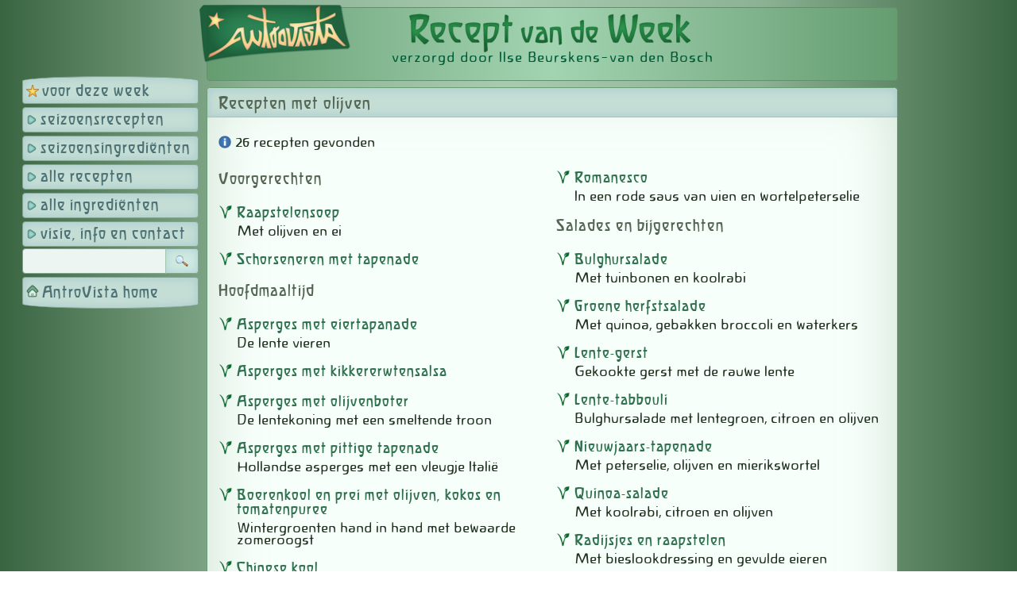

--- FILE ---
content_type: text/html; charset=UTF-8
request_url: https://www.antrovista.com/voeding/recepten/?ingred_id=342
body_size: 2142
content:
<!DOCTYPE html>
<html lang="nl" dir="ltr">
<head>
<meta charset="utf-8" />
<meta id='avista_viewport' name="viewport" content="width=device-width, initial-scale=1">
<meta http-equiv='content-language' content='nl' />
<meta name="robots" content="follow, index, noarchive">
<meta name="googlebot" content="noarchive">
<title>Recept van de Week</title>
<link rel='stylesheet' type="text/css" href="/voeding/recepten/nav/style_161122.css?v=200225" />
<script type='text/javascript' src='/nav/jquery.min.js'></script>
<script type='text/javascript' src='/voeding/recepten/nav/script_161122.js?v=230907'></script>
<base href='https://www.antrovista.com/voeding/recepten/index.php' target='_self' />
</head>
<body>
<div id='light'></div>
<div id='fade'></div>
<div id='hoofd_div'>
<div id='mobiel_knop'>
<img src='/voeding/recepten/nav/skinpics/menu_knop.png' width='48' height='48' alt='menu' title='menu' /></div>
<div id='logo'>
<a target='_self' href='https://www.antrovista.com'><img src='/voeding/recepten/nav/skinpics/antrovista_logo.png?v=2' width='228' height='88' alt='AntroVista' title='Home AntroVista' /></a></div>
<div id='main' >
<div id='main_row' >
<div id='nav'>
<div id='mobiel_menu'>
<div class='menu_kolom'>
<a href='recepten-deze-week.html' class='hoofdknop start boog_boven' target='_self' title='het recept van deze week'>voor deze week</a>
<a href='recepten-van-dit-seizoen.html' class='hoofdknop' target='_self' title='recepten van dit seizoen'>seizoensrecepten</a>
<a href='ingredienten-van-dit-seizoen.html' class='hoofdknop' target='_self' title='ingredi&euml;nten van dit seizoen'>seizoensingredi&euml;nten</a>
<div class='hoofdknop ms' id='alle'>alle recepten
<div class='submenu' id='submenu_alle'><a href='voorgerechten.html'>voorgerechten</a>
<a href='hoofdmaaltijden.html'>hoofdmaaltijd</a>
<a href='salades-bijgerechten.html'>salades en bijgerechten</a>
<a href='nagerechten.html'>nagerechten</a>
</div></div><a href='alle-ingredienten.html' class='hoofdknop' target='_self' title='alle ingredi&euml;nten'>alle ingredi&euml;nten</a>
</div><div class='menu_kolom'>
<div class='hoofdknop ms' id='info'>visie, info en contact
<div class='submenu' id='submenu_info'><a href='harmonie-in-de-maaltijd.html'>harmonie in de maaltijd</a>
<a href='info-en-contact.html'>info en contact</a>
</div></div><a style='display:none' href='mijn-favorieten.html' class='hoofdknop hart' target='_self' title='mijn favoriete recepten'>mijn favorieten</a>
<form method='get' id='zoekform' target='_self' action='/voeding/recepten/index.php'>
<div>
<input type='text' name='q' class='zoekveld' value='' maxlength='64' /><span class='zoekknop' title='zoek recept'>&nbsp;</span>
</div>
</form>
<a class='hoofdknop home boog_onder' href='/' target='_self'>AntroVista home</a></div>
</div>
</div><div id='content'>
<noscript><p class='alert_regel'>De Javascript-functie van uw browser is uitgeschakeld. Daardoor kunt u maar beperkt gebruik maken van deze pagina's.</p></noscript>
<div id='inhoud'>
<a target='_self' href='?'><img  id='logo_rvdw' src='/voeding/recepten/nav/skinpics/recept_week.png?v=3' alt='' title='Recept van de Week' /></a><div class='ilse'>verzorgd door Ilse Beurskens-van den Bosch</div>
</div>
<form method='GET' action='/voeding/recepten/index.php'>
<input type='hidden' name='volgorde' value='asc'>
<input type='hidden' name='sortering' value='rub2 asc, rub1 asc, titel'>
<input type='hidden' name='q' value=''>
<input type='hidden' name='rub1' value='0'>
<input type='hidden' name='rub2' value='0'>
<input type='hidden' name='rub3' value='0'>
<input type='hidden' name='n' value='0'>
<input type='hidden' name='week' value='0'>
<input type='hidden' name='ingred_id' value='342'>
<input type='hidden' name='pnaam' value='index'>
</form>
<div class='blokje'>
<div class='kopje'>Recepten met olijven</div>
<p class='melding info'>26 recepten gevonden</p>
<div id='kolom_een'>
<h3>Voorgerechten</h3>
<p class='vega'><a href='/voeding/recepten/raapstelensoep.html'>Raapstelensoep</a></p>
<p class='subtitel'>Met olijven en ei&nbsp;</p>
<p class='vega'><a href='/voeding/recepten/schorseneren-met-tapenade.html'>Schorseneren met tapenade</a></p>
<h3>Hoofdmaaltijd</h3>
<p class='vega'><a href='/voeding/recepten/asperges-met-eiertapanade.html'>Asperges met eiertapanade</a></p>
<p class='subtitel'>De lente vieren&nbsp;</p>
<p class='vega'><a href='/voeding/recepten/asperges-met-kikkererwtensalsa.html'>Asperges met kikkererwtensalsa</a></p>
<p class='vega'><a href='/voeding/recepten/asperges-met-olijvenboter.html'>Asperges met olijvenboter</a></p>
<p class='subtitel'>De lentekoning met een smeltende troon&nbsp;</p>
<p class='vega'><a href='/voeding/recepten/asperges-met-pittige-tapenade.html'>Asperges met pittige tapenade</a></p>
<p class='subtitel'>Hollandse asperges met een vleugje Itali&euml;&nbsp;</p>
<p class='vega'><a href='/voeding/recepten/boerenkool-en-prei-met-olijven-kokos-en-tomatenpuree.html'>Boerenkool en prei met olijven, kokos en tomatenpuree</a></p>
<p class='subtitel'>Wintergroenten hand in hand met bewaarde zomeroogst&nbsp;</p>
<p class='vega'><a href='/voeding/recepten/chinese-kool.html'>Chinese kool</a></p>
<p class='subtitel'>Met taug&eacute; en tofu rosso&nbsp;</p>
<p class='vega'><a href='/voeding/recepten/gegratineerde-spruitjes-en-pastinaak.html'>Gegratineerde spruitjes en pastinaak</a></p>
<p class='subtitel'>Samen onder een olijven-sesamkorstje&nbsp;</p>
<p class='vega'><a href='/voeding/recepten/gekookte-suikermais.html'>Gekookte suikerma&iuml;s</a></p>
<p class='subtitel'>Met een frisse komkommerdipsaus&nbsp;</p>
<p class='vega'><a href='/voeding/recepten/gestoofde-aardperen.html'>Gestoofde aardperen</a></p>
<p class='subtitel'>Met gedroogde tomaatjes, olijven en parmezaan&nbsp;</p>
<p class='vega'><a href='/voeding/recepten/hartige-gierstcake-met-italiaanse-smaken.html'>Hartige gierstcake met Italiaanse smaken</a></p>
<p class='subtitel'>Met spinazieroomsaus&nbsp;</p>
<p class='vega'><a href='/voeding/recepten/peultjes-met-olijven-tijm-en-kaneel.html'>Peultjes met olijven, tijm en kaneel</a></p>
<p class='subtitel'>Zomersmaken&nbsp;</p>
</div><div id='kolom_twee'>
<p class='vega'><a href='/voeding/recepten/romanesco.html'>Romanesco</a></p>
<p class='subtitel'>In een rode saus van uien en wortelpeterselie&nbsp;</p>
<h3>Salades en bijgerechten</h3>
<p class='vega'><a href='/voeding/recepten/bulghursalade.html'>Bulghursalade</a></p>
<p class='subtitel'>Met tuinbonen en koolrabi&nbsp;</p>
<p class='vega'><a href='/voeding/recepten/groene-herfstsalade-629.html'>Groene herfstsalade</a></p>
<p class='subtitel'>Met quinoa, gebakken broccoli en waterkers&nbsp;</p>
<p class='vega'><a href='/voeding/recepten/lente-gerst.html'>Lente-gerst</a></p>
<p class='subtitel'>Gekookte gerst met de rauwe lente&nbsp;</p>
<p class='vega'><a href='/voeding/recepten/lente-tabbouli.html'>Lente-tabbouli</a></p>
<p class='subtitel'>Bulghursalade met lentegroen, citroen en olijven&nbsp;</p>
<p class='vega'><a href='/voeding/recepten/nieuwjaars-tapenade.html'>Nieuwjaars-tapenade</a></p>
<p class='subtitel'>Met peterselie, olijven en mierikswortel&nbsp;</p>
<p class='vega'><a href='/voeding/recepten/quinoa-salade-499.html'>Quinoa-salade</a></p>
<p class='subtitel'>Met koolrabi, citroen en olijven&nbsp;</p>
<p class='vega'><a href='/voeding/recepten/radijsjes-en-raapstelen.html'>Radijsjes en raapstelen</a></p>
<p class='subtitel'>Met bieslookdressing en gevulde eieren&nbsp;</p>
<p class='vega'><a href='/voeding/recepten/radijsjessalade.html'>Radijsjessalade</a></p>
<p class='subtitel'>Met lentegroen, olijven en schapenkaas&nbsp;</p>
<p class='vega'><a href='/voeding/recepten/salade-met-gegratineerde-maischips.html'>Salade met gegratineerde maischips</a></p>
<p class='subtitel'>Met bruine bonen en olijven&nbsp;</p>
<p class='vega'><a href='/voeding/recepten/sla-met-koolrabi-ei-en-olijven.html'>Sla met koolrabi, ei en olijven</a></p>
<p class='subtitel'>Sla je slag nu&nbsp;</p>
<p class='vega'><a href='/voeding/recepten/spinaziesalade.html'>Spinaziesalade</a></p>
<p class='subtitel'>Met ei en olijvenkwark&nbsp;</p>
<p class='vega'><a href='/voeding/recepten/tuinbonen-met-komkommer-en-dille.html'>Tuinbonen met komkommer en dille</a></p>
<p class='subtitel'>Lauwwarme, groene salade&nbsp;</p>
<div id='webdesigner'><a target='_blank' href='http://www.wilfriednauta.nl'>wilfried nauta webdesign</a></div>
</div>
</div>
</div>
</div>
</div>
</div>
</body>
</html>

--- FILE ---
content_type: text/css
request_url: https://www.antrovista.com/voeding/recepten/nav/style_161122.css?v=200225
body_size: 5006
content:
/* @license
 * MyFonts Webfont Build ID 1574563, 2011-11-25T01:59:24-0500
 * 
 * The fonts listed in this notice are subject to the End User License
 * Agreement(s) entered into by the website owner. All other parties are 
 * explicitly restricted from using the Licensed Webfonts(s).
 * 
 * You may obtain a valid license at the URLs below.
 * 
 * Webfont: Novalis JY Light by JY&A
 * URL: http://www.myfonts.com/fonts/jya/novalis-jy/light/
 * Copyright: Copyright (C)1996 by Mark Geard. Font update July 1997. Kerning and new characters copyright (C)2006 by Jack Yan &amp; Associates. All rights reserved. Licensed for distribution from Mark Geard, PO Box 10096, Wellington, New Zealand.
 * Licensed pageviews: unlimited
 * 
 * 
 * License: http://www.myfonts.com/viewlicense?type=web&buildid=1574563
 * 
 * © 2011 Bitstream Inc
*/
@font-face {
	font-family: 'NovalisJY-Light';
	src: url('/nav/webfonts/1806A3_0.eot');
	src: url('/nav/webfonts/1806A3_0.eot?#iefix') format('embedded-opentype'),
		url('/nav/webfonts/1806A3_0.woff') format('woff'),
		url('/nav/webfonts/1806A3_0.ttf') format('truetype'),
		url('/nav/webfonts/1806A3_0.svg#wf') format('svg');
	font-weight: normal;
	font-style: normal; 
 }
@font-face {
    font-family: 'sagittartall_bold';
    src: url('/nav/webfonts/sagitb__-webfont.eot');
    src: url('/nav/webfonts/sagitb__-webfont.eot?#iefix') format('embedded-opentype'),
         url('/nav/webfonts/sagitb__-webfont.woff') format('woff'),
         url('/nav/webfonts/sagitb__-webfont.ttf') format('truetype'),
         url('/nav/webfonts/sagitb__-webfont.svg#sagittartall_bold') format('svg');
    font-weight: normal;
    font-style: normal;
}
*:focus { 
	outline: none; 
}
img {
	border: none;
}
html {
	margin: 0px;
	padding: 0px;
	overflow-y: scroll;
    background-repeat: repeat-y;
	background-position: top center;
	margin: 0px;
	padding: 0px;
	background-color: #A8CBB0;
	background: linear-gradient(to right, #3A6541, #8CB194, #A8CBB0, #8CB194, #3A6541); 
}
body {
	margin: 0px 0px 0px 6px;
	padding: 0px;
	background-image: none;
	text-align: center;
	background-color: transparent;
	font-family: NovalisJY-Light, Verdana, Geneva, sans-serif;
	font-size: 15px;
	line-height: 1.4;
}
body, p, li, div {
	color: #232;
}
div {
	box-sizing: border-box !important;
}
#mobiel_knop {
	cursor: pointer;
	position: absolute;
	right: 18px;
	top: 12px;
	overflow: hidden;
	width: 64px;
	height: 64px;
	z-index: 990;	
	display: none;
	padding: 6px;
	border-radius: 50%;
	background-color: #BCE3CC;
	border: 1px solid #579A98;
	box-shadow: inset 0px 0px 21px rgba(87,154,105,0.9);  
}
#mobiel_knop img {
	width: 100%;
	height: 100%;
}
#mobiel_menu {
	display: block;
}
#hoofd_div {
	background-color: transparent;
	width: 100%;
	max-width: 100%;
	margin: 0px auto;
	text-align: left;
	border-radius: 9px;
	padding: 6px 7px;
	position: relative;
}
#logo_rvdw {
	width: 56%;
	max-width: 360px !important;
	height: auto;
	margin: 3px 0px -3px 0px;
}
.ilse {
	margin-top: -6px;
	color: #005D38;
	letter-spacing: 1px;
}
#logo {
	position: absolute;
	left: 234px;
	top: 5px;
	z-index: 12;
	width: 33%;
	max-width: 192px;
	height: auto;
	margin: 0;
}
#logo img {
	width: 100%;
	height: auto;
}
#main {
	display: table;
	width: 100%;
}
#main_row {
	display: table-row;
	width: 100%;
}
#nav {
	margin: 0px 0px 0px 0px;
	width: 236px;
	max-width: 236px;
	min-width: 236px;
	overflow: hidden;
	display: table-cell;
	height: 100%;
	vertical-align: top;
	padding: 86px 10px 21px 4px;
	}
#content {
	margin: 0px 0px 0px 0px;
	display: table-cell;
	padding: 3px 0px 18px 0px;
	vertical-align: top;
	position: relative;
	background-color: transparent;
}
#inhoud {
	max-width: 870px;
	margin: 0px 0px 8px 0px;
	background-color: #6A9D74;
	background: linear-gradient(to right, #6A9D74, #7FBC8C, #6A9D74); 
	background: linear-gradient(to right, #659C70, #A3D4B2, #659C70); 
	padding: 9px 12px 18px 12px;
	border: 1px solid #609169;
	border-radius: 4px;
	position: relative;
	text-align: center;
}
#inhoud_div {
	text-align: left;
	width: 100%;
	padding: 23px 21px 12px 21px;
	margin: 9px 0px 0px 0px;
	border-radius: 4px;
	border-top-left-radius: 50% 7px; /* hor ver */
	border-top-right-radius: 50% 7px; /* hor ver */
	border-bottom-left-radius: 50% 5px; /* hor ver */
	border-bottom-right-radius: 50% 5px; /* hor ver */
	background-color: #F7FFFA;
	border: 1px solid #6A9D74;	
	box-shadow: inset 0px 0px 48px rgba(143,177,150, 0.5); 
}
#inhoud_div.start{ 
	text-align: center;
	background-color: #DAF1DF;
	background-color: #E6F7EA;
	box-shadow: inset 0px 0px 78px rgba(129,181,140, 0.5); 
}
#kolom_een, #kolom_twee{
	margin: 0px;
	display: inline-block;
	width: 50%;
	max-width: 435px;
	vertical-align: top;
}
#kolom_een {
	padding-right: 4px;
}
#kolom_twee {
	padding-left: 4px;
}
/* menu
#nav a.hoofdknop, #nav div.hoofdknop {
	color: #456669;
	background-color: #BEDEE2;
	box-shadow: inset 0px 0px 24px rgba(123,171,195,0.4); 
	border: 1px solid #7BABC3;
}
 */
#nav a.hoofdknop, #nav div.hoofdknop {
	font-family: sagittartall_bold, Verdana, Arial, Helvetica; 
	box-sizing: border-box;
	display: block;
	margin: 4px 0px 0px 0px;
	padding: 4px 0px 2px 22px;
	width: 100%;
	max-width: 100%; 
	cursor: pointer;
	font-size: 19px;
	letter-spacing: 1px;	
	border-radius: 4px;
	overflow: hidden;
	background-repeat: no-repeat;
	background-size: 16px 16px, 100% 100%;
	color: #4D7175;
	background-color: #C5DED5;
	border: 1px solid #84A58E;
	box-shadow: inset 0px 0px 12px rgba(123,171,195,0.4); 
}
/* submenu's */
#nav div.hoofdknop .submenu {
	box-sizing: border-box;
	display: none;
	margin: 0px 0px -2px -24px;
	padding: 0px;
	border-bottom-left-radius: 4px;
	border-bottom-rigth-radius: 4px;
	overflow: hidden;
}
#nav div.hoofdknop .submenu a {
	box-sizing: border-box;
	box-shadow: none;
	width: 100%;
	font-family: NovalisJY-Light, Verdana, Geneva, sans-serif;
	font-size: 14px;
	margin: 0px 0px 0px 0px;
	padding: 3px 0px 5px 23px;
	display: block;
	line-height: 1.3;
	overflow: hidden;	
	white-space: nowrap;
	border-top: none;
	letter-spacing: 0px;	
	text-decoration: none;
	background-color: transparent;
	background-position: 8px 9px;
	background-repeat: no-repeat;	
	background-size: 9px 9px;
}
#nav div.hoofdknop .submenu a:hover {
	text-decoration: none;
	} 
/* submenu's */
#nav a.hoofdknop, #nav div.hoofdknop {
	line-height: 1.3;
	background-repeat: no-repeat;
	background-position: 3px 7px;
	background-size: 16px 16px;
}
#nav a.hoofdknop.boog_boven, #nav div.hoofdknop.boog_boven {
	background-position: 4px 10px;
	padding: 7px 0px 2px 24px;
	border-top-left-radius: 50% 6px; /* hor ver */
	border-top-right-radius: 50% 6px; /* hor ver */
}
#nav a.hoofdknop.boog_onder, #nav div.hoofdknop.boog_onder {
	margin-bottom: 9px;
	background-position: 4px 9px;
	padding: 8px 0px 6px 24px;
	border-bottom-left-radius: 50% 6px; /* hor ver */
	border-bottom-right-radius: 50% 6px; /* hor ver */
}
#nav .hoofdknop.hart {
	background-image: url(/nav/icons/hart.png);
	background-position: 5px 9px;
	background-size: 12px 12px;
}
#nav a.hoofdknop.start {
	background-image: url(/nav/icons/ster.png);
}
#nav a.hoofdknop, #nav div.hoofdknop {
	background-image: url(/nav/skinpics/pijl_groen.png);
}
#nav a.hoofdknop:hover, #nav div.hoofdknop:hover {
	text-decoration: none;
	color: #4D7175;
	background-color: #DFEDEA;
} 
#nav .hoofdknop.home {
	background-image: url(/nav/icons/home_groen.png);
	background-position: 4px 8px;
}
/* submenu's */
#nav div.hoofdknop .submenu {
	box-shadow: 0px 0px 24px rgba(123,171,195,0.4); 
	background-color: #E0ECE8;
	border-top: 1px solid #AAC1B1;
}
#nav div.hoofdknop .submenu a {
	color: #456669;
	background-color: transparent;
	background-image: url(/nav/skinpics/pijl_groen.png);
}
#nav div.hoofdknop .submenu a:hover {
	color: #456669;
	background-color: #F7FDFD;
	background-image: url(/nav/skinpics/pijl_groen.png);
	} 
/* submenu's */
/* menu */
.blokje {
	position: relative;
	padding: 12px 12px 32px 14px;
	margin: 0px 0px 8px 0px;
	border-radius: 5px;
	width: 100%;
	max-width: 870px;
	color: #2F4237;
	background-color: #F7FFFA;
	border: 1px solid #6A9D74;	
	box-shadow: inset 0px 0px 72px rgba(143,177,150, 0.4); 
}
.blokje h4 {
	margin: 0px 0 6px 0;
}
.blokje a, .link_out {
	color: #2F714E;
	overflow-wrap: break-word;
	-ms-word-break: break-all;
	word-break: break-all;
	word-break: break-word;
	-webkit-hyphens: auto;
	-moz-hyphens: auto;
	-webkit-hyphens: auto;
	hyphens: auto;
}
.blokje strong, a strong, a strong:hover  {
	color: #2F714E;
}
.blokje p  {
	margin: 6px 0 6px 0;
	overflow-wrap: break-word;
	word-break: break-word;
	-webkit-hyphens: auto;
	-moz-hyphens: auto;
	-webkit-hyphens: auto;
	hyphens: auto;
}

.blokje .kopje, #light .kopje {
	box-sizing: border-box;
	font-family: sagittartall_bold, Verdana, Arial, Helvetica; 
	font-size: 20px;
	padding: 9px 12px 6px 14px;
	max-width: none;
	line-height: 1;
	letter-spacing: 1px; 
	white-space: nowrap;
	color: #565;
	background-color: #C5DED5;
	border-top: 1px solid #BED6CE;
	border-bottom: 1px solid #AAC1B1;
	box-shadow: inset 0px 0px 12px rgba(123,171,195,0.4); 
}
.blokje .kopje {
	border-top-left-radius: 4px;
	border-top-right-radius: 4px;
	margin: -12px -12px 21px -14px;
}
/* tekstblokjes */
.blokje .blokje {
	border-color: #ADBFB1;
}
	
/* tekstblokjes */
.klein {
	font-size: 0.8em;
	color: #4F636D;
}
.rechts_uitlijnen {
	text-align: right;
}
#webdesigner {
	position: absolute;
	bottom: 1px;
	right: 12px;
	text-align: right;
	padding: 0px;
	white-space: nowrap;
}
#webdesigner a {
	font-size: 0.7em;
	text-decoration: none;
	cursor: pointer;
	color: #3B8A6B;
}
#webdesigner a:hover  {
	text-decoration: none;
	color: #E2F3E7;
}
.blokje #webdesigner a {
	color: #BCD0C1;
}
.blokje #webdesigner a:hover  {
	text-decoration: none;
	color: #4D7175;
}
.plaatje, #content img {
	max-width: 100%;
	height: auto;
}
img {
	border-style: none;
}
.icon {
	border-style: none;
	vertical-align: middle;
	margin: 0px 5px 2px 0px;
	height: 16px;
	width: 16px;
}

h1 {
	font-family: sagittartall_bold, Verdana, Arial, Helvetica; 
	font-size: 28px;
	color: #2F714E;
	margin: 6px 0px 12px 0px;
	letter-spacing: 2px;
	font-weight: normal;
	text-align: left;
	line-height: 1;
	}
.onderkop {
	font-family: sagittartall_bold, Verdana, Arial, Helvetica; 
	font-size: 19px;
	color: #565;
	margin: 0px 0px 12px 0px;
	letter-spacing: 1px;
	text-align: left;
	}
h2 {
	font-family: sagittartall_bold, Verdana, Arial, Helvetica; 
	font-size: 21px;
	font-weight: normal;
	color: #4D7175;
	margin: 12px 0px 18px 0px;
	letter-spacing: 1px;
	text-align: left;
	}
h3  {
	font-family: sagittartall_bold, Verdana, Arial, Helvetica; 
	font-size: 19px;
	font-weight: normal; 
	color: #565;
	font-weight: normal;
	margin: 18px 0px 9px 0px;
	letter-spacing: 1px;
	}
h4, h4.vega  {
	margin: 6px 0px 0px 0px !important;
	line-height: 1;
	font-family: sagittartall_bold, Verdana, Arial, Helvetica; 
	font-size: 18px;
	letter-spacing: 1px;
	color: #565;
	}	
h5 {
	font-family: sagittartall_bold, Verdana, Arial, Helvetica;  
	color: #626F67;
	font-size: 17px;
	margin: -9px 0px 0px 0px;
	font-weight: normal; 
	letter-spacing: 1px;
}	
a {
	color: #2F714E;
	cursor: pointer;
	text-decoration: none;
}
a:hover {
	color: #2F714E;
	text-decoration: underline;
}
p {
	max-width: 720px;
}
ul {
	max-width: 720px;
	list-style-image : url(/nav/skinpics/bullet_blauwgroen.png);
	margin-top : 18px;
}
li {
	max-width: 720px;
	margin-top : 6px;
	margin-left : -24px;
}
ol {
	margin-top : 18px;
	margin-left: 0px;
	padding:0;
}
ol li {
	margin-top : 6px;
	margin-left : 32px;
}
b, strong {
	color: #50768A;
	font-weight: bold;
	}
hr {
	color: #DDEFE2;
	background-color: #DDEFE2;
	border: 1px solid #A9C8B2;
	width: 100%;
	height: 6px;
	border-radius:3px;
	text-align: left;
	margin: 24px auto 18px 0;
	clear: both;
} 
.melding {
	padding-left: 21px;
	background-size: 16px 16px;
	background-repeat: no-repeat;
	background-position: 0px 2px;
	margin: 12px 0px;
	line-height: 1.4;
	display: block;
}
.melding.alert {
	background-image: url(/nav/icons/alert.png);
}
.melding.info {
	background-image: url(/nav/icons/informatie.png);
}
.melding.ok {
	color: #007500;
	background-image: url(/nav/icons/ok.png);
}
.melding.tip {
	background-image: url(/nav/icons/lampje.png);
}
.melding.ster {
	background-image: url(/nav/icons/ster.png);
}
.melding.zon {
	background-image: url(/nav/icons/zon.png);
}
.melding.meer {
	background-image: url(/nav/icons/toevoegen.png);
	cursor: pointer;
}
.data_regel {
	background-size: 16px 16px;
	background-repeat: no-repeat;
	background-position: 0px 3px;
	margin: 4px 0px !important;
	line-height: 1.4;
}
.data_regel.naam {
	font-weight: bold;
}
.data_regel.tip {
	margin-top: 12px;
	padding-left: 21px;
	background-image: url(/nav/icons/lampje.png);
}
.data_regel.email {
	padding-left: 21px;
	background-image: url(/nav/icons/email.png);
	cursor: pointer;
}
.data_regel.lees_artikel {
	background-position: 0px 6px;
	background-size: 12px 12px;
	margin-top: 12px;
	padding-left: 21px;
	background-image: url(/nav/icons/link_in.png);
	cursor: pointer;
}
.data_regel.lees_artikel a:hover{
	text-decoration: underline;
}
.data_regel.link_out {
	padding-left: 21px;
	background-image: url(/nav/icons/link_out.png);
	max-width: 100%;
	overflow: hidden;
	margin: 4px 0px 12px 0px;
}
.data_regel.home {
	padding-left: 21px;
	background-image: url(/nav/icons/home_blauw.png);
}
.data_regel.info {
	padding-left: 21px;
	background-image: url(/nav/icons/informatie.png);
}
.data_regel.postadres {
	padding-left: 21px;
	background-image: url(/nav/pics/postadres.png);
}
.data_regel.telefoon {
	padding-left: 21px;
	background-image: url(/nav/pics/telefoon.png);
}
.data_regel.mobiel {
	padding-left: 21px;
	background-image: url(/nav/pics/mobiel.png);
}
.icon {
	border-style: none;
	vertical-align: middle;
	margin-right: 5px;
}
.plaatje {
	border: 1px solid #9CB7CE;
	border-radius: 6px;
	margin: 0px 9px -3px 0px;
}
.gifpic {
	border: none;
	margin: 0px 9px 3px 0px;
}	
.pic_groot {
	max-width: 100%;
	height: auto;
	margin: 0px 0px -7px 0px;
}
.sluit_pic {
	position: absolute;
	z-index: 999;
	bottom: 3%;
	right: 7px;
}
/* overlays */
#fade {
	display: none;
	position: fixed;
	left: 0px;
	top: 0px;
	width: 100%;
	height: 100%;
	z-index: 998;
	background-color: #657969;
	opacity: 0.6;
}
#light {
	display: none;
	position: fixed;
	z-index: 999;
	padding: 52px 6px 28px 16px;
	overflow: hidden;
	text-align: left;
	width: 520px;
	max-width: 100%;
	height: auto;
	border-radius: 7px;	
}
#light .kopje {
	padding-left: 16px;
	position: absolute;
	top: 0;
	left: 0;
	width: 100%;
}
#light_sluitkruis {
	position: absolute;
	top: 6px;
	right: 6px;
	height: 24px;
	width: 24px;
	cursor: pointer;
}
#light p {
	margin: 4px 0 0 0;
}
#light div {
	font-size: 0.9em;
	overflow: hidden;
	white-space: nowrap;
}
#light p.klein  {
	margin: 16px 0 0 0;
	font-size: 0.8em;
}
#light .knoppen_div {
	margin: 0px;
}
#light {
	background-color: #EEF8F9;
	border: 1px solid #A9C8B2;
	box-shadow: inset 0px 0px 124px rgba(123,171,195,0.2); 
}
#uploader {
	background-color: #FFF;
	border: 1px solid #A9C8B2;
	box-shadow: inset 0px 0px 124px rgba(123,171,195,0.2); 
}
#light .veld, #uploader .veld {
	border: 1px solid #AAC1B1;
}
fieldset {
	border: 1px solid #AAC1B1;
}
/* overlays */
/* social media */
.social_media {
	margin: 12px 0px 12px 0px;
	text-align: left;
	visibility: hidden;
}
.social_media .sm_icon, .social_media .tf_icon, .social_media .pr_icon {
	width: 32px;
	height: 32px;
	cursor: pointer;
	padding: 0px;	
	border: 1px solid #6188B3;
	border-radius: 5px;
	margin: 9px 12px 0px 0px;
	cursor: pointer;
	vertical-align: middle;
	background-color: #FFF;
	opacity: 0.7;
}
.social_media .sm_icon:hover, .social_media .tf_icon:hover, .social_media .pr_icon {
	opacity: 1;
}
.social_media span {
	white-space: nowrap;
}
.social_media .pijl_knop {
	background-color: #FFF;
	background-image: none;
	padding: 9px;	
	margin: 9px 12px 0px 0px;
	opacity: 0.8;
	cursor: pointer;
	width: 16px;
	height: 16px;
	border: 1px solid #6188B3;
	border-radius: 5px;
	vertical-align: middle;
	box-shadow: inset 0px 0px 9px rgba(62,107,146, 0.4); 
}
/* social media */
.verborgen {
	display: none;
}
.vega, .vlees, .vis{
	padding: 2px 0px 0px 23px;
	background-size: 18px 18px;
	background-repeat: no-repeat;
	background-position: 0px0px;
	margin: 18px 0px 0px 0px !important;
	line-height: 1;
	font-family: sagittartall_bold, Verdana, Arial, Helvetica; 
	font-size: 18px;
	letter-spacing: 1px;
}
.vega {
	background-image: url(/nav/icons/vega.png);
}
.vlees {
	background-image: url(/nav/icons/vlees.png);
}
.vis {
	background-image: url(/nav/icons/vis.png);
}
.subtitel {
	line-height: 1;
	padding-left: 23px;
	margin: 0px 0px 0px 0px;
}
/* formulieren */
input:-webkit-autofill {
-webkit-box-shadow: 0 0 0px 1000px #E2EFF1 inset;
}
form {
	display: block;
	padding: 0px;
	margin: 0px;
}
fieldset {
	box-sizing: border-box;
	max-width: 90%;
	border-radius: 5px;	
	width: 90%;
	padding: 10px 10px 20px 10px;
	margin: 18px 0px;
}
label {
	display: block;
	padding: 4px 0px;
	cursor: pointer;
}
input[type='checkbox'], input.checkbox,
.blokje input[type='checkbox'], .blokje input.checkbox,
input[type='radio'], input.radio,
.blokje input[type='radio'], .blokje input.radio {
	padding: 0 0 2px 0;
	margin: 0px 9px 0px 2px;
}
.veld {
	box-sizing: border-box;
	-webkit-appearance: none;
	display: inline-block;	
	font-family: NovalisJY-Light, Verdana, Geneva, sans-serif;
	height: 28px;
	font-size: 14px;
	padding: 3px 2px 3px 4px;
	width: 360px;
	max-width: 60%;
	border-radius: 4px;	
	margin-top: 7px;
	vertical-align: -5%;
}
fieldset .veld {
	max-width: 75%;
}
select.veld {
   -webkit-appearance: menulist;
   width: 108px;
}
textarea, textarea.veld  {
	box-sizing: border-box;
	-webkit-appearance:none;
	resize: none;
	vertical-align: top;
	width: 90%;
	max-width: 640px;
	height: 148px;
	margin: 12px 0px 12px 0px;
}

.knop {	
	box-sizing: border-box;
	-webkit-appearance:none;
	font-family: NovalisJY-Light, Verdana, Arial, Helvetica; 
	font-size: 15px;
	border-radius: 4px;
	vertical-align: middle;
	display: inline-block;
	margin: 12px 1px 0px 0px;
	padding: 1px 7px;
	line-height: 1.8;
	cursor: pointer; 
	background-size: 16px 16px;
	background-position: 9px 7px;
	background-repeat: no-repeat;
	min-width: 108px;
	white-space: nowrap;
	color: #565;
	background-color: #C5DED5;
	border: 1px solid #BED6CE;
	border: 1px solid #AAC1B1;
	box-shadow: inset 0px 0px 12px rgba(123,171,195,0.4); 
}	
.verwijder_favoriet {
	box-sizing: border-box;
	font-size: 13px;
	width: auto;
	height: 23px !important;
	display: inline-block;
	padding: 3px 9px 2px 9px;
	margin: 0px 1px 0px 0px;
	text-align: center;
	vertical-align: middle;
	border-radius: 4px;
	color: #565;
	background-color: #D0EAE1;
	border: 1px solid #84A58E;
	box-shadow: inset 0px 0px 7px rgba(123,171,195,0.4); 
}
.knop:hover, a.knop:hover, .verwijder_favoriet:hover {
	background-color: #DFEDEA;
	text-decoration: none !important;
}
.knop.verzenden {
	margin: 21px 1px 0px 0px;
	width: 168px;
}
.knop.voorkeur {
	width: 332px;
	padding-left: 32px;
	background-image: url(/nav/icons/voorkeur.png);
	margin: 0px 1px 12px 0px;
}
.knop.toevoegen {
	width: 270px;
	padding-left: 32px;
	background-image: url(/nav/icons/toevoegen.png);
	margin: 12px 1px 9px 0px;
}

/* zoekregel */
.zoekveld {
	box-sizing: border-box;
	-webkit-appearance: none;
	display: inline-block;	
	font-family: NovalisJY-Light, Verdana, Geneva, sans-serif;
	height: 32px;
	font-size: 14px;
	padding: 3px 2px 3px 6px;
	width: 100%;
	border-radius: 4px;	
	margin: 2px 0px 0px 0px;
	vertical-align: middle;
	color: #152015; 
	background-color: #ECF5F2;
	border: 1px solid #84A58E;
}
.zoekknop {
	font-family: NovalisJY-Light, Verdana, Arial, Helvetica; 
	cursor: pointer;
	box-sizing: border-box;
	display: inline-block;
	padding-top: 2px;
	padding-left: 32px;
	margin: 2px 0px 0px -42px;
	border-top-right-radius: 4px;
	border-bottom-right-radius: 4px;
	vertical-align: 1px;
	width: 42px;
	height: 32px;
	background-size: 16px 16px;
	background-repeat: no-repeat;
	background-image: url(/nav/icons/search_48.png);
	background-position: center;
	vertical-align: middle;
	background-color: #D0EAE1;
	border: 1px solid #84A58E;
	border-left-color: #A4C5AE;
	box-shadow: inset 0px 0px 12px rgba(123,171,195,0.4); 
}
.zoekknop:hover {
	background-color: #DFEDEA;
}
/* zoekregel */

/* formulieren */
fieldset {
	border: 1px solid #7BABC3;
}
.veld {
	color: #152015; 
	background-color: #FFFFFF;
	border: 1px solid #99B5C3;
}
.knop {	
	color: #455045;
	box-shadow: inset 0px 0px 12px rgba(123,171,195,0.4); 
	border: 1px solid #7BABC3;
	background-color: #CFEBEF;
}	
.knop:hover {
	background-color: #E5FBF4;
}
.knop.toevoegen {
	background-image: url(/nav/pics/add_agenda.png);
}
/* formulieren */


/* vervolgmenu's */
.bladermenu, .blokje .bladermenu {
	margin: 24px 0px 18px 0px;
	line-height: 2.1;
	text-align: left;
	}
.bladermenu a, .bladermenu a:link, .bladermenu a:visited,.bladermenu a:active, .menueerst, .menulaatst{
	font-family: Verdana, Arial, Helvetica; 
	font-size: 0.85em;
	font-weight: normal;
	color: #100000; 

	width: 7%;
	max-width: 56px;
	padding: 5px 2px 5px 2px;
	margin: 0 1px 0 0;
	text-decoration: none;
	cursor: pointer;
	display: inline-block;
	text-align: center;
	vertical-align: middle;
	
	color: #565;
	background-color: #D0EAE1;
	border: 1px solid #AAC1B1;
	box-shadow: inset 0px 0px 12px rgba(123,171,195,0.4); 
	}
.bladermenu a:hover, .bladermenu a.menuaan {
	text-decoration:none;
	background-color: #E6F7F2;
	}	
.bladermenu .menueerst {	
	border-top-left-radius: 7px;		
	border-bottom-left-radius: 7px;	
	min-width: 21px;
}
.bladermenu .menulaatst {	
	border-top-right-radius: 7px;		
	border-bottom-right-radius: 7px;	
	min-width: 21px;
}

/* vervolgmenu's */
@media only screen and (min-width:1280px){
#hoofd_div {
	width: 1240px;
}
}
@media only screen and (min-width:1440px){
#hoofd_div {
	width: 1320px;
}
}
@media all and (max-width: 1280px) {
body {
		margin: 0px 6px 0px 0px;
}

#logo_rvdw {
	margin-top: -2px;
}
}
@media all and (max-width: 999px) {
#logo {
	top: 1px;
	left: 3px;
	width: 152px;
	max-width: 20%;
}
	
body {
		margin: 0px;
}
#hoofddiv {
	margin: 0px auto 6px auto;
	width: 100%;
}
#content {
	height: auto;
	width: 100%;
	max-width: 100%;
	padding: 0px 6px 6px 6px;
	display: block;
	margin: 0px 0px 0px 0px;
}
#inhoud {
	width: 100%;
	max-width: 100%;
}
#nav {
	margin: 0px 0px;
	padding: 0px 6px 0px 6px;
	width: 100%;
	display: block;
	height: auto;
	max-width: none;
}
#nav a.hoofdknop, #nav div.hoofdknop  {
	margin: 2px 0px 0px 0px;
	background-position: 3px 7px !important;
	padding: 4px 0px 2px 22px !important;
	border-radius: 4px !important;
	width: 100%;
	max-width: 100%;
	white-space: nowrap;
	letter-spacing: 1px;
}
.menu_kolom {
	display: inline-block;
	width: 50%;
	vertical-align: top;
	padding-right: 1px;
}
.blokje {
	max-width: 100%;
}
#mobiel_knop {
	display: block;
}
#mobiel_menu {
	display: none;
	padding: 52px 0px 6px 0px;
}
.blokje.start {
	width: 100%;
	max-width: 100%;
}
}
@media all and (max-width: 800px) {
.blokje {
	max-width: 100%;
}	
#nav {
	display: block;
}
#nav .submenu a {
	font-size: 0.9em;
}
}
@media all and (max-width: 750px) {
#header {
	padding-left: 33%;
}
#kolom_een, #kolom_twee {
	display: block !important;
	width: 100% !important;
	max-width: none;
}
#kolom_een {
	padding: 0px;
}
#kolom_twee {
	padding: 0px;
}
}
@media all and (max-width: 620px) {
html {
	overflow: auto;
}
body {
	margin: 0px 0px 0px 0px;
}
.menu_kolom {
	display: block;
	width: 100%;
	vertical-align: top;
	padding-right: 1px;
}
#nav a {
	width: 100%;
}	
#hoofd_div {
	margin: 0px 0px 0px 0px;
	border-radius: 0px;
	padding: 0px 6px;;
}
.blokje {
}
.blokje .kopje {
}
.menu_kolom {
	width: 100%;
}
}
@media print {
body { 
	display: none;
}
}


--- FILE ---
content_type: application/javascript
request_url: https://www.antrovista.com/voeding/recepten/nav/script_161122.js?v=230907
body_size: 2482
content:
if($(window).width()<620)$('#avista_viewport').attr("content", "width=620");


var url = "/voeding/recepten/nav/favor";
url+= "iet_drop.php";

$(document).ready(function(){
$(".hoofdknop.ms").on('click',function(){
	var dit_submenu  = "#submenu_" + this.id;
	$(dit_submenu).slideToggle(300, function(){
	$(".submenu").not(dit_submenu).slideUp('slow');
	});
    return false;
});
$(".hoofdknop.ms .submenu a").on('click',function(){	window.location = $(this).attr("href"); });
$(".verwijder_favoriet").on('click',function(){
	var naam = $(this).attr('naam');
	$.get(url, $.param({'v' : $(this).attr('nummer'), 'd' : new Date().getTime()})).done( function(data){
	toon_melding("<p><em>" + naam + "</em> is van uw favorietenlijst verwijderd.</p>", 1);
});
});
$(".pijl_knop.favoriet").on('click',function(){
if(document.cookie.indexOf('SID') != -1){
var naam = $(this).attr('naam');
$.get(url, $.param({'i' : $(this).attr('nummer'), 'd' : new Date().getTime()})).done( function(data){
	toon_melding("<p><em>" + naam + "</em> is aan uw favorietenlijst toegevoegd.</p>", 0);
	$(".hoofdknop.hart").css('display' , 'block');
});
}
else { alert("COOKIE INFORMATIE\n\nUw browser laat geen cookies toe.\nHet is zo niet mogelijk om iets op uw favorietenlijst te plaatsen.\nSchakel eerst het gebruik van cookies in uw browser in."); }
});
$('.zoekveld').on('keyup', function(e){ if(e.keyCode === 13){ $('#zoekform').submit(); } });
$('.zoekknop').on('click', function(){ $('#zoekform').submit(); });
$(".bladermenu a").on('click',function(){
	document.forms[1].n.value = $(this).attr('nummer');
	document.forms[1].submit();		
});	
$("#mobiel_knop").on('click',function(){$("#mobiel_menu").slideToggle('fast');	});
$("#sm_printen").on('click',function(){ window.print(); });
$(".social_media").css('visibility','visible');
$("a.hoofdknop.sm").on('click',function(){  $('#submenu' + this.id.substr(1) ).slideToggle('slow'); });
});

$(window).resize(function() {
if($('#light').is(':visible')) { positioneer_light(); }
//$('#mobiel_menu').css('display', 'block');
});


/* meldingen */
function toon_melding(x, herlaad) {
var content = "<div class='kopje'>Mededeling&nbsp;<img src='/nav/icons/close.png' id='light_sluitkruis' alt='' title='sluiten' /></div>" + x + "<p></p>";	
$('#light').css('width', "480px");
$('#light').html(content);
positioneer_light();
$('#fade').css('display','block');
$('#light').fadeIn(function(){
$(document).on('keyup',function(e){ if(e.keyCode==27){ sluit_melding(herlaad); } });
$('#light_sluitkruis').on('click', function(){sluit_melding(herlaad);});
var sluiten = setTimeout(function(){ sluit_melding(herlaad); },1500)
});
}
/* meldingen */

function sluit_melding(herlaad){
$('#fade').css('display','none');
$('#light').fadeOut(function(){ 
$('#light').html(""); 
if(herlaad == 1){ window.location.reload(); }
});
}

// reset overlay
function sluit_light(x){
$('#light').fadeOut();
$('#fade').fadeOut();
}

// uitlijnen overlay
function positioneer_light(){
$('#fade').css("height", $(document).height() + "px");
$('#fade').css("display","block");	
var winleft = ($(window).innerWidth() - $('#light').outerWidth()) / 2;
if(winleft<0){ winleft = 0; }
$('#light').css("left", winleft + "px");
if( ($('#light').innerHeight() + 2) > $(window).innerHeight() ){
$('#light').css("top", $(document).scrollTop() + "px");
$('#light').css("position", "absolute"); 
} else {
$('#light').css("top", ( ($(window).innerHeight() - $('#light').outerHeight()) / 3 ) + "px");
$('#light').css("position", "fixed"); 
}
}

// menu en reclames positioneren
function positioneer_pag(){
if(!$('#voet_banners').is(':visible')){
//$("#mobiel_menu").css("display","block");
if( $('#nav_banners').is(':empty') ) {
maak_nav_banners();
maak_noviteiten();
}
} else {
//$("#mobiel_menu").css("display","none");
if( $('#voet_banners').is(':empty') ) {
maak_voet_banners();	
maak_voet_noviteiten();
}
}
if($('#light').is(':visible')) { positioneer_light(); }
}


/* < email controles en correcties */
// controleer format
function check_mail(x){
var filter=/^([\w-]+(?:\.[\w-]+)*)@((?:[\w-]+\.)*\w[\w-]{0,66})\.([a-z]{2,6}(?:\.[a-z]{2})?)$/i;
if (filter.test(x)) return true;
else return false;
}
/* > email controles en correcties */

/* tell-a-friend */
// formulier tonen
function tell_a_friend(x) {
var url = "/service/tellf";
url+= "riend_recept.php";
$('#light').load(url, $.param({item : x, 'd' : new Date().getTime()}), function(data, status){
if(status=="success"){
positioneer_light();
$('#light').fadeIn();
$(document).on('keyup',function(e){ if(e.keyCode==27){ sluit_light(); } });
$('#verzend_bericht').on('click', function(){ check_tell_it(this.form); });
$('#light_sluitkruis').on('click', function(){ sluit_light(); });
$('#light input:checkbox').change(function(){
if($(this).is(':checked')){ $(this).val(1); }
else{ $(this).val(0); }
});
}
});
}
// invoer tell-a-friend controleren
function check_tell_it(form){
var eadres = form.ontvanger_email.value = form.ontvanger_email.value.replace(/ /g,"");
var oadres = form.afzender_email.value = form.afzender_email.value.replace(/ /g,"");
var maxtekens = 1200;
var tekstlengte = form.bericht.value.length;
var telang = tekstlengte - maxtekens;
if(form.ontvanger.value==""){alert("U heeft nog geen ontvangernaam ingevuld.");form.ontvanger.focus();return false;}
else if(eadres.indexOf("@")!=eadres.lastIndexOf("@")){alert ("Er kan slechts 1 bericht tegelijk verstuurd worden.");form.ontvanger_email.focus();return false;}
else if(check_mail(eadres)==false){alert("U heeft geen (geldig) e-mailadres van de ontvanger ingevuld.");form.ontvanger_email.focus();return false;}
else if(form.afzender.value==""){alert("U heeft nog geen afzendernaam ingevuld.");form.afzender.focus();return false;}
else if(check_mail(oadres)==false){alert("U heeft geen (geldig) e-mailadres van de afzender ingevuld.");form.afzender_email.focus();return false;}
else if(tekstlengte>maxtekens){alert("De lengte van het bericht is beperkt tot "+maxtekens+" tekens.\nUw tekst heeft "+telang+" tekens te veel.\nVerbeter dit alstublieft. (Uw bericht wordt anders afgebroken na "+maxtekens+" tekens.)");form.bericht.focus();return false;}
else {
$('#verzend_bericht').unbind();
stuur_tell_friend(form);
}
}
// tell-a-friend versturen
function stuur_tell_friend(form){
$('#verzend_bericht').unbind();
var iad = "/nav/inc/tell_";
iad+= "friend_verst";
iad+= "uren_recept.inc.php";
var enc_bericht = encodeURIComponent(form.bericht.value.replace(new RegExp('\r?\n','g'), '|||') );
var enc_afzender = encodeURIComponent(form.afzender.value);
var enc_ontvanger = encodeURIComponent(form.ontvanger.value);
$('#light').load(iad, $.param({item : form.item.value, kopie : form.kopie.value, afzender : enc_afzender, afzender_email : form.afzender_email.value, ontvanger : enc_ontvanger, ontvanger_email : form.ontvanger_email.value, kopie : form.kopie.value, bericht : enc_bericht, beeldscherm : screen.height + 'x' + screen.width + 'x' + screen.colorDepth, 'd' : new Date().getTime()}), function(data, status){
if(status=="success"){
var sluit = setTimeout("sluit_light()",3000);	
$('#light_sluitkruis, #light_sluitknop').on('click', function(){ sluit_light(); });
}
});
}
/* tell-a-friend */

function get_url(){
var url = document.location.href;
var canonical = $('link[rel=canonical]').attr('href')||'';
if(canonical.length > 0){if(canonical.indexOf('http') < 0){url = document.location.protocol + '//' + document.location.host + canonical;} }
return url;
}
// social media, nieuws printen
function go_sm(x){
var sm_array = x.split('_');
var smurl = '/service';
if(sm_array[1]=='print'){
smurl+= '/prin';
smurl+= 't_nieuws.php?it='+sm_array[2];
}else{
smurl+= '/social_medi';
smurl+= 'a_nieuws.php?sm='+sm_array[1];
smurl+= '&bericht='+sm_array[2];
}
var win = window.open(smurl, '_blank');
if(win)win.focus();
else alert("Sta aub pop-ups toe voor " + $(location).attr('hostname'));
}